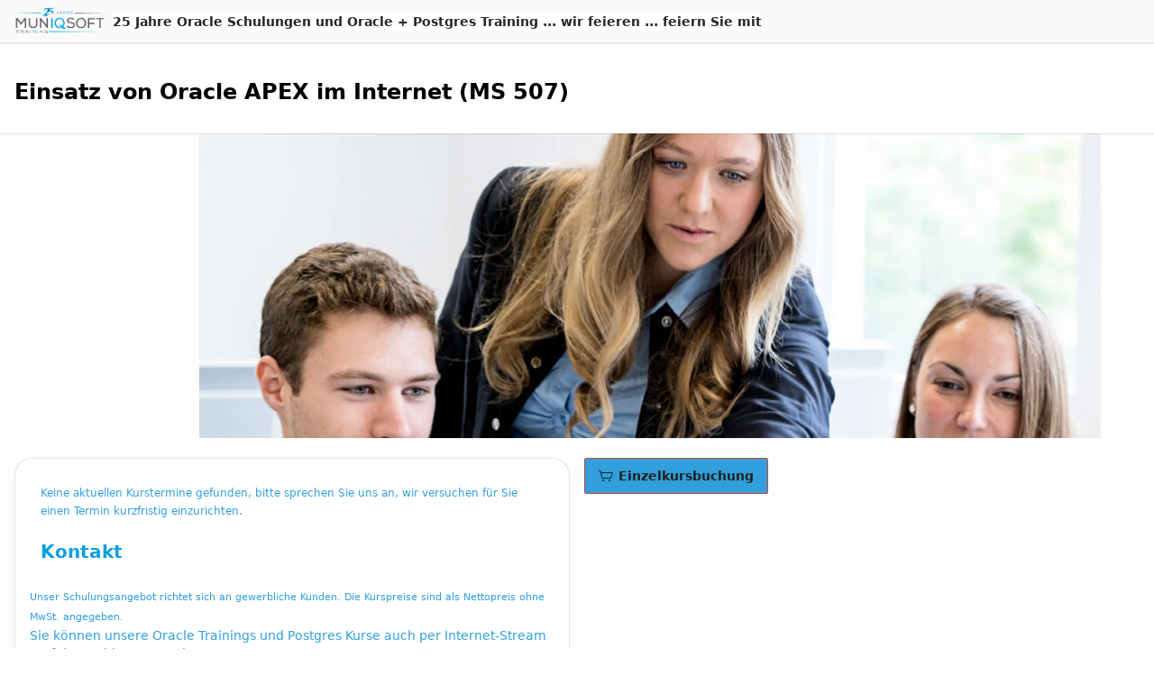

--- FILE ---
content_type: text/html;charset=utf-8
request_url: https://www.muniqsoft-training.de/ords/oracle/r/muso_training/schulung/apex_internet
body_size: 7821
content:
<!DOCTYPE html>
<html class="no-js  page-75 app-SCHULUNG" lang="de" >
<head>
  <meta http-equiv="x-ua-compatible" content="IE=edge" />
  <meta charset="utf-8">
  <title>Oracle APEX im Internet</title>
  <base href="/ords/oracle/" />
<link rel="stylesheet" href="/i/app_ui/css/Core.min.css?v=24.2.6" type="text/css" />
<link rel="stylesheet" href="/i/app_ui/css/Theme-Standard.min.css?v=24.2.6" type="text/css" />

  <link rel="stylesheet" href="/i/libraries/font-apex/2.4/css/font-apex.min.css?v=24.2.6" type="text/css" />
<link rel="stylesheet" href="/i/themes/theme_42/24.2/css/Core.min.css?v=24.2.6" type="text/css" />

  
  <link rel="stylesheet" href="r/muso_training/11000/files/theme/42/v67/12946941797922761.css" type="text/css" />

  
  
  <link rel="apple-touch-icon" href="r/muso_training/11000/files/static/v123/icons/app-icon-192.png" /><link rel="icon" href="r/muso_training/11000/files/static/v123/icons/app-icon-32.png" />
  
<meta http-equiv="Content-Type" content="text/html; charset=utf-8" />
<meta http-equiv="Pragma" content="no-cache" /><meta http-equiv="Expires" content="-1" /><meta http-equiv="Cache-Control" content="no-cache" />
  <meta name="viewport" content="width=device-width, initial-scale=1.0" />
</head>
<body class="t-PageBody t-PageBody--hideLeft t-PageBody--hideActions no-anim t-PageTemplate--standard   apex-side-nav apex-icons-fontapex apex-theme-muso-2023"   id="t_PageBody">
<a href="#main" id="t_Body_skipToContent">Skip to Main Content</a>
<form role="none" action="wwv_flow.accept?p_context=schulung/apex_internet/8289754261740" method="post" name="wwv_flow" id="wwvFlowForm" data-oj-binding-provider="none" novalidate  autocomplete="off">
<input type="hidden" name="p_flow_id" value="11000" id="pFlowId" /><input type="hidden" name="p_flow_step_id" value="75" id="pFlowStepId" /><input type="hidden" name="p_instance" value="8289754261740" id="pInstance" /><input type="hidden" name="p_page_submission_id" value="MjczNTQxODM4MTIzOTYyNzA2NzUwNjMyOTU0MzQxNzM4MDk5Mzgz&#x2F;COyhek2wYwqFHnEvi8LL4dov2KFynQrL9mhQP0GZxThWSmIS55Vgu-ujR_lQePbobc9-keeXu49WCkdTRJ-VDQ" id="pPageSubmissionId" /><input type="hidden" name="p_request" value="" id="pRequest" /><input type="hidden" name="p_reload_on_submit" value="S" id="pReloadOnSubmit" /><input type="hidden" value="schulung&#x2F;apex_internet&#x2F;8289754261740" id="pContext" /><input type="hidden" value="273541838123962706750632954341738099383" id="pSalt" />
<header class="t-Header" id="t_Header" role="banner">
  
  <div class="t-Header-branding">
  
  

    <div class="t-Header-logo">
      <a href="&#x2F;ords&#x2F;oracle&#x2F;r&#x2F;muso_training&#x2F;schulung&#x2F;home" class="t-Header-logo-link"><img src="r&#x2F;muso_training&#x2F;11000&#x2F;files&#x2F;static&#x2F;v123&#x2F;muso_25jahre_246_78.png" alt="Home" class="apex-logo-img" /></a>
      <div class="t-Region t-Region--noPadding t-Region--removeHeader js-removeLandmark t-Region--noBorder t-Region--scrollBody margin-bottom-none" id="R2612360953871845862"  >
 <div class="t-Region-header">
  <div class="t-Region-headerItems t-Region-headerItems--title">
    <span class="t-Region-headerIcon"><span class="t-Icon " aria-hidden="true"></span></span>
    <h2 class="t-Region-title" id="R2612360953871845862_heading" data-apex-heading>.</h2>
  </div>
  <div class="t-Region-headerItems t-Region-headerItems--buttons"><span class="js-maximizeButtonContainer"></span></div>
 </div>
 <div class="t-Region-bodyWrap">
   <div class="t-Region-buttons t-Region-buttons--top">
    <div class="t-Region-buttons-left"></div>
    <div class="t-Region-buttons-right"></div>
   </div>
   <div class="t-Region-body">
     <div class="t-Region-orderBy"></div>
     <div style=text-align:center>25 Jahre Oracle Schulungen und Oracle + Postgres Training ... wir feieren ... feiern Sie mit</div>
     
   </div>
   <div class="t-Region-buttons t-Region-buttons--bottom">
    <div class="t-Region-buttons-left"></div>
    <div class="t-Region-buttons-right"></div>
   </div>
 </div>
</div>

    </div>
    <div class="t-Header-navBar">
      <div class="t-Header-navBar--start"></div>
      <div class="t-Header-navBar--center"><ul class="t-NavigationBar " id="2769040585740054586"></ul></div>
      <div class="t-Header-navBar--end"></div>
    </div>
  </div>
  <div class="t-Header-nav"></div>
</header>
<div class="t-Body">
  <div class="t-Body-nav" id="t_Body_nav" role="navigation" aria-label="SCHULUNG">

<div class="t-TreeNav " id="t_TreeNav" data-id="75_tree" aria-label="SCHULUNG">
<ul style="display:none"><li data-id="" data-disabled="" data-icon="fa&#x20;fa-home">
    <a href="/ords/oracle/r/muso_training/schulung/home" title="$4Home">Home</a><ul><li data-id="" data-disabled="" data-icon="fa&#x20;fa-address-card-o">
    <a href="/ords/oracle/r/muso_training/schulung/kontaktformular" title="**">Kontaktformular</a></li><li data-id="" data-disabled="" data-icon="fa&#x20;fa-building-o">
    <a href="/ords/oracle/r/muso_training/schulung/impressum" title="**">Impressum</a></li><li data-id="" data-disabled="" data-icon="fa&#x20;fa-sun-o">
    <a href="/ords/oracle/r/muso_training/schulung/freizeittipps" title="**">Freizeittipps</a></li><li data-id="" data-disabled="" data-icon="fa&#x20;fa-street-view">
    <a href="/ords/oracle/r/muso_training/schulung/umwelt" title="**">Umwelt &amp; Soziales</a></li><li data-id="" data-disabled="" data-icon="fa&#x20;fa-university">
    <a href="/ords/oracle/r/muso_training/schulung/agb" title="**">AGB</a></li><li data-id="" data-disabled="" data-icon="fa&#x20;fa-book">
    <a href="/ords/oracle/r/muso_training/schulung/referenzen" title="**">Referenzen</a></li><li data-id="" data-disabled="" data-icon="fa&#x20;fa-male">
    <a href="/ords/oracle/r/muso_training/schulung/dozenten" title="**">Dozenten</a></li><li data-id="" data-disabled="" data-icon="fa&#x20;fa-handshake-o">
    <a href="/ords/oracle/r/muso_training/schulung/datenschutz" title="**">Datenschutz</a></li><li data-id="" data-disabled="" data-icon="fa&#x20;fa-car">
    <a href="/ords/oracle/r/muso_training/schulung/anfahrtsplan" title="**">Anfahrtsplan</a></li><li data-id="" data-disabled="" data-icon="fa&#x20;fa-bars">
    <a href="/ords/oracle/r/muso_training/schulung/sitemap" title="**">Sitemap</a></li><li data-id="" data-disabled="" data-icon="fa&#x20;fa-info-circle-o">
    <a href="/ords/oracle/r/muso_training/schulung/online-schulung-hilfe" title="**">Info Onlineschulung</a></li></ul></li><li data-id="" data-disabled="" data-icon="fa&#x20;fa-list">
    <a href="/ords/oracle/r/muso_training/schulung/kursauswahl" title="$4">Kursbuchung</a><ul><li data-id="" data-disabled="" data-icon="fa&#x20;fa-info">
    <a href="/ords/oracle/r/muso_training/schulung/kursempfehlung" title="**">Kursempfehlung</a></li><li data-id="" data-disabled="" data-icon="fa&#x20;fa-info">
    <a href="/ords/oracle/r/muso_training/schulung/faq" title="**">FAQ</a></li><li data-id="" data-disabled="" data-icon="fa&#x20;fa-calendar-clock">
    <a href="/ords/oracle/r/muso_training/schulung/kalender" title="**">Kurskalender</a></li><li data-id="" data-disabled="" data-icon="fa&#x20;fa-building-o">
    <a href="/ords/oracle/r/muso_training/schulung/inhouse" title="**">Inhouse Kurse</a></li><li data-id="" data-disabled="" data-icon="fa&#x20;fa-home">
    <a href="/ords/oracle/r/muso_training/schulung/hotelempfehlung" title="**">Hotelempfehlungen</a></li><li data-id="" data-disabled="" data-icon="fa&#x20;fa-play-circle-o">
    <a href="/ords/oracle/r/muso_training/schulung/streaming" title="**">Videostreaming</a></li></ul></li><li data-id="Tipps" data-disabled="Tipps2" data-icon="fa&#x20;fa-american-sign-language-interpreting">
    <a href="/ords/oracle/r/muso_training/schulung/tipp-index" title="$4Tipps & Tricks">Tipps &amp; Tricks</a><ul><li data-id="" data-disabled="" data-icon="fa&#x20;fa-american-sign-language-interpreting">
    <a href="/ords/oracle/r/muso_training/schulung/tipp-index?p1000_bereich=SQL" title="**">SQL Tipps</a></li><li data-id="" data-disabled="" data-icon="fa&#x20;fa-american-sign-language-interpreting">
    <a href="/ords/oracle/r/muso_training/schulung/tipp-index?p1000_bereich=APEX" title="**">APEX Tipps</a></li><li data-id="" data-disabled="" data-icon="fa&#x20;fa-american-sign-language-interpreting">
    <a href="/ords/oracle/r/muso_training/schulung/tipp-index?p1000_bereich=PL%2FSQL" title="**">PL&#x2F;SQL Tipps</a></li><li data-id="" data-disabled="" data-icon="fa&#x20;fa-american-sign-language-interpreting">
    <a href="/ords/oracle/r/muso_training/schulung/postgres-tipps" title="**">Postgres Tipps</a></li><li data-id="" data-disabled="" data-icon="fa&#x20;fa-american-sign-language-interpreting">
    <a href="/ords/oracle/r/muso_training/schulung/tipp-index?p1000_bereich=DBA" title="**">DBA Tipps</a></li><li data-id="" data-disabled="" data-icon="fa&#x20;fa-file-pdf-o">
    <a href="/ords/oracle/r/muso_training/schulung/vortr%C3%A4ge" title="**">Vorträge</a></li><li data-id="" data-disabled="" data-icon="fa&#x20;fa-caret-square-o-right">
    <a href="/ords/oracle/r/muso_training/schulung/youtube" title="**">Youtube Videos</a></li><li data-id="" data-disabled="" data-icon="fa&#x20;fa-table-search">
    <a href="/ords/oracle/r/muso_training/schulung/tipp-index" title="**">Tipp Index</a></li><li data-id="" data-disabled="" data-icon="fa&#x20;fa-database">
    <a href="/ords/oracle/r/muso_training/schulung/oracle-pl-sql-versus-postgres-pg-sql1" title="**">PL&#x2F;SQL &lt;=&gt; Postgres PG&#x2F;SQL</a></li><li data-id="" data-disabled="" data-icon="fa&#x20;fa-archive">
    <a href="/ords/oracle/r/muso_training/schulung/pl-sql-beispiel-suche" title="**">PL&#x2F;SQL Beispiel Suche</a></li></ul></li><li data-id="" data-disabled="" data-icon="">
    <a href="/ords/oracle/r/muso_training/schulung/oracle-schulungen" title="$4">Kursübersicht</a><ul><li data-id="" data-disabled="" data-icon="fa&#x20;fa-file-sql-o">
    <a href="/ords/oracle/r/muso_training/schulung/sql-home" title="**">SQL</a></li><li data-id="" data-disabled="" data-icon="fa&#x20;fa-database-play">
    <a href="/ords/oracle/r/muso_training/schulung/pl-sql-home" title="**">PL&#x2F;SQL</a></li><li data-id="" data-disabled="" data-icon="fa&#x20;fa-apex">
    <a href="/ords/oracle/r/muso_training/schulung/apex-home" title="**">APEX</a></li><li data-id="" data-disabled="" data-icon="fa&#x20;fa-database-heart">
    <a href="/ords/oracle/r/muso_training/schulung/dba-home" title="**">DBA</a></li><li data-id="" data-disabled="" data-icon="fa&#x20;fa-database-file">
    <a href="/ords/oracle/r/muso_training/schulung/b-r-home" title="**">B&amp;R</a></li><li data-id="" data-disabled="" data-icon="fa&#x20;fa-database-wrench">
    <a href="/ords/oracle/r/muso_training/schulung/tuning-monitoring-home" title="**">Tuning &amp; Monitoring</a></li><li data-id="" data-disabled="" data-icon="fa&#x20;fa-star-o">
    <a href="/ords/oracle/r/muso_training/schulung/spezialkurse-home" title="**">Spezialkurse</a></li><li data-id="" data-disabled="" data-icon="fa&#x20;fa-newspaper-o">
    <a href="/ords/oracle/r/muso_training/schulung/neuerungen-home" title="**">Neuerungen</a></li><li data-id="" data-disabled="" data-icon="fa&#x20;fa-database">
    <a href="/ords/oracle/r/muso_training/schulung/postgresql-home" title="**">PostgreSQL</a></li></ul></li><li data-id="" data-disabled="" data-icon="fa&#x20;fa-oracle-o-square">
    <a href="/ords/oracle/r/muso_training/schulung/oracle-schulungen" title="$4">Kurse Oracle</a><ul><li data-id="" data-disabled="" data-icon="fa&#x20;fa-info">
    <a href="/ords/oracle/r/muso_training/schulung/kursempfehlung" title="**">Kursempfehlung</a></li><li data-id="" data-disabled="" data-icon="fa&#x20;fa-file-sql-o">
    <a href="/ords/oracle/r/muso_training/schulung/sql-schulungen" title="">SQL</a><ul><li data-id="" data-disabled="" data-icon="fa&#x20;fa-file-sql-o">
    <a href="/ords/oracle/r/muso_training/schulung/sql-grundlagen" title="**">SQL Grundlagen</a></li><li data-id="" data-disabled="" data-icon="fa&#x20;fa-file-sql-o">
    <a href="/ords/oracle/r/muso_training/schulung/sql_vertiefung" title="**">SQL Vertiefung</a></li><li data-id="" data-disabled="" data-icon="fa&#x20;fa-file-sql-o">
    <a href="/ords/oracle/r/muso_training/schulung/sql-ii" title="**">SQL II</a></li><li data-id="" data-disabled="" data-icon="fa&#x20;fa-file-sql-o">
    <a href="/ords/oracle/r/muso_training/schulung/sql-tuning" title="**">SQL Tuning</a></li><li data-id="" data-disabled="" data-icon="fa&#x20;fa-file-sql-o">
    <a href="/ords/oracle/r/muso_training/schulung/sql-grundlagen-vertiefung" title="**">SQL Grundl. + Vert.</a></li><li data-id="" data-disabled="" data-icon="fa&#x20;fa-database-play">
    <a href="/ords/oracle/r/muso_training/schulung/sql_plsql" title="**">SQL und PL&#x2F;SQL</a></li><li data-id="" data-disabled="" data-icon="fa&#x20;fa-file-sql-o">
    <a href="/ords/oracle/r/muso_training/schulung/optimizer" title="**">Optimizer</a></li></ul></li><li data-id="" data-disabled="" data-icon="fa&#x20;fa-database-play">
    <a href="/ords/oracle/r/muso_training/schulung/plsql" title="">PL&#x2F;SQL</a><ul><li data-id="" data-disabled="" data-icon="fa&#x20;fa-database-play">
    <a href="/ords/oracle/r/muso_training/schulung/plsql_i" title="**">PL&#x2F;SQL I</a></li><li data-id="" data-disabled="" data-icon="fa&#x20;fa-database-play">
    <a href="/ords/oracle/r/muso_training/schulung/plsql-kompakt" title="**">PL&#x2F;SQL Kompakt</a></li><li data-id="" data-disabled="" data-icon="fa&#x20;fa-database-play">
    <a href="/ords/oracle/r/muso_training/schulung/pl_sql_ii" title="**">PL&#x2F;SQL II</a></li><li data-id="" data-disabled="" data-icon="fa&#x20;fa-database-play">
    <a href="/ords/oracle/r/muso_training/schulung/pl_sql_tuning" title="**">PL&#x2F;SQL Tuning</a></li><li data-id="" data-disabled="" data-icon="fa&#x20;fa-database-play">
    <a href="/ords/oracle/r/muso_training/schulung/plsql_packages" title="**">PL&#x2F;SQL Packages</a></li></ul></li><li data-id="" data-disabled="" data-icon="fa&#x20;fa-apex">
    <a href="/ords/oracle/r/muso_training/schulung/apex" title="">APEX</a><ul><li data-id="" data-disabled="" data-icon="fa&#x20;fa-apex">
    <a href="/ords/oracle/r/muso_training/schulung/apex-i" title="**">APEX Grundlagen</a></li><li data-id="" data-disabled="" data-icon="fa&#x20;fa-apex">
    <a href="/ords/oracle/r/muso_training/schulung/apex-basis-teil-2" title="**">APEX Basis Teil 2</a></li><li data-id="" data-disabled="" data-icon="fa&#x20;fa-apex">
    <a href="/ords/oracle/r/muso_training/schulung/apex-ii" title="**">APEX II (Fortschritt)</a></li><li data-id="" data-disabled="" data-icon="fa&#x20;fa-apex">
    <a href="/ords/oracle/r/muso_training/schulung/apex-security" title="**">APEX Security</a></li><li data-id="" data-disabled="" data-icon="fa&#x20;fa-apex">
    <a href="/ords/oracle/r/muso_training/schulung/apex-kompakt" title="**">APEX Kompakt</a></li><li data-id="" data-disabled="" data-icon="fa&#x20;fa-apex">
    <a href="/ords/oracle/r/muso_training/schulung/apex-neuerungen" title="**">APEX Neuerungen</a></li><li data-current="true" data-id="" data-disabled="" data-icon="fa&#x20;fa-apex">
    <a href="/ords/oracle/r/muso_training/schulung/apex_internet" title="X">APEX im Internet</a></li><li data-id="" data-disabled="" data-icon="fa&#x20;fa-apex">
    <a href="/ords/oracle/r/muso_training/schulung/apex-admin" title="**">APEX Admin</a></li><li data-id="" data-disabled="" data-icon="fa&#x20;fa-apex">
    <a href="/ords/oracle/r/muso_training/schulung/rest" title="**">Oracle REST</a></li></ul></li><li data-id="" data-disabled="" data-icon="fa&#x20;fa-database-heart">
    <a href="/ords/oracle/r/muso_training/schulung/dba-schulungen" title="">DBA</a><ul><li data-id="" data-disabled="" data-icon="fa&#x20;fa-database-heart">
    <a href="/ords/oracle/r/muso_training/schulung/dba-i" title="**">DBA Grundlagen</a></li><li data-id="" data-disabled="" data-icon="fa&#x20;fa-database-heart">
    <a href="/ords/oracle/r/muso_training/schulung/dba-ii" title="**">DBA II</a></li><li data-id="" data-disabled="" data-icon="fa&#x20;fa-database-heart">
    <a href="/ords/oracle/r/muso_training/schulung/dba-iii" title="**">DBA-III</a></li><li data-id="" data-disabled="" data-icon="fa&#x20;fa-database-heart">
    <a href="/ords/oracle/r/muso_training/schulung/pluggable-db" title="**">Pluggable DB</a></li></ul></li><li data-id="" data-disabled="" data-icon="fa&#x20;fa-database-file">
    <a href="/ords/oracle/r/muso_training/schulung/backup-recovery" title="">B&amp;R</a><ul><li data-id="" data-disabled="" data-icon="fa&#x20;fa-database-file">
    <a href="/ords/oracle/r/muso_training/schulung/rman" title="**">B&amp;R + RMAN</a></li><li data-id="" data-disabled="" data-icon="fa&#x20;fa-database-file">
    <a href="/ords/oracle/r/muso_training/schulung/dataguard" title="**">Data Guard</a></li></ul></li><li data-id="" data-disabled="" data-icon="fa&#x20;fa-database-wrench">
    <a href="/ords/oracle/r/muso_training/schulung/tuning-monitoring" title="">Tuning &amp; Monitoring</a><ul><li data-id="" data-disabled="" data-icon="fa&#x20;fa-database-wrench">
    <a href="/ords/oracle/r/muso_training/schulung/db-tuning" title="**">DB Tuning</a></li><li data-id="" data-disabled="" data-icon="fa&#x20;fa-database-wrench">
    <a href="/ords/oracle/r/muso_training/schulung/db-tuning-ii" title="**">DB Tuning II</a></li><li data-id="" data-disabled="" data-icon="fa&#x20;fa-database-wrench">
    <a href="/ords/oracle/r/muso_training/schulung/db-monitoring" title="**">DB Monitoring</a></li><li data-id="" data-disabled="" data-icon="fa&#x20;fa-database-wrench">
    <a href="/ords/oracle/r/muso_training/schulung/db-monitoring-ii" title="**">DB Monitoring II</a></li></ul></li><li data-id="" data-disabled="" data-icon="fa&#x20;fa-star-o">
    <a href="/ords/oracle/r/muso_training/schulung/oracle-sonderkurse" title="">Spezialkurse</a><ul><li data-id="" data-disabled="" data-icon="fa&#x20;fa-star-o">
    <a href="/ords/oracle/r/muso_training/schulung/oracle-linux" title="**">Oracle unter Linux</a></li><li data-id="" data-disabled="" data-icon="fa&#x20;fa-star-o">
    <a href="/ords/oracle/r/muso_training/schulung/standard-edition" title="**">Standard Edition</a></li><li data-id="" data-disabled="" data-icon="fa&#x20;fa-star-o">
    <a href="/ords/oracle/r/muso_training/schulung/db-security-i" title="**">DB Security I</a></li><li data-id="" data-disabled="" data-icon="fa&#x20;fa-star-o">
    <a href="/ords/oracle/r/muso_training/schulung/db-security-ii" title="**">DB Security II</a></li><li data-id="" data-disabled="" data-icon="fa&#x20;fa-star-o">
    <a href="/ords/oracle/r/muso_training/schulung/dwh" title="**">Data Warehouse</a></li><li data-id="" data-disabled="" data-icon="fa&#x20;fa-star-o">
    <a href="/ords/oracle/r/muso_training/schulung/table-index-admin" title="**">TABLE&#x2F;INDEX Admin</a></li></ul></li><li data-id="" data-disabled="" data-icon="fa&#x20;fa-newspaper-o">
    <a href="/ords/oracle/r/muso_training/schulung/oracle-neuerungen" title="">Neuerungen</a><ul><li data-id="" data-disabled="" data-icon="fa&#x20;fa-newspaper-o">
    <a href="/ords/oracle/r/muso_training/schulung/12c-23c-neuerungen" title="**">Neuerungen 12c-23c</a></li><li data-id="" data-disabled="" data-icon="fa&#x20;fa-newspaper-o">
    <a href="/ords/oracle/r/muso_training/schulung/23c-neuerungen" title="**">Neuerungen 18c-23c</a></li><li data-id="" data-disabled="" data-icon="fa&#x20;fa-newspaper-o">
    <a href="/ords/oracle/r/muso_training/schulung/18c-23c-dba" title="**">DBA Neu in 18c-23c</a></li><li data-id="" data-disabled="" data-icon="fa&#x20;fa-newspaper-o">
    <a href="/ords/oracle/r/muso_training/schulung/18c_23c_dev" title="**">Dev Neu in 18c-23c</a></li><li data-id="" data-disabled="" data-icon="fa&#x20;fa-apex">
    <a href="/ords/oracle/r/muso_training/schulung/apex-neuerungen" title="**">APEX Neuerungen</a></li></ul></li></ul></li><li data-id="" data-disabled="" data-icon="fa&#x20;fa-database">
    <a href="/ords/oracle/r/muso_training/schulung/postgresql-schulungen" title="$4">Kurse PostgreSQL</a><ul><li data-id="" data-disabled="" data-icon="fa&#x20;fa-database">
    <a href="/ords/oracle/r/muso_training/schulung/postgres-sql" title="**">Postgres SQL</a></li><li data-id="" data-disabled="" data-icon="fa&#x20;fa-database">
    <a href="/ords/oracle/r/muso_training/schulung/postgres-dba" title="**">Postgres DBA</a></li><li data-id="" data-disabled="" data-icon="fa&#x20;fa-database">
    <a href="/ords/oracle/r/muso_training/schulung/postgres-dba-ii" title="**">Postgres DBA II</a></li></ul></li></ul></div></div>
  <div class="t-Body-main">
    <div class="t-Body-title" id="t_Body_title"><div id="R2819984695641298546"  class="t-BreadcrumbRegion t-BreadcrumbRegion--showBreadcrumb t-BreadcrumbRegion--useBreadcrumbTitle m-trainings-title"> 
  <div class="t-BreadcrumbRegion-body">
    <div class="t-BreadcrumbRegion-breadcrumb">
      <h2>Einsatz von Oracle APEX im Internet (MS 507)</h2>
    </div>
    <div class="t-BreadcrumbRegion-title">
      <h1 class="t-BreadcrumbRegion-titleText">KURS_KOPF</h1>
    </div>
  </div>
  <div class="t-BreadcrumbRegion-buttons"></div>
</div></div>
    <div class="t-Body-content" id="t_Body_content">
      <main id="main" class="t-Body-mainContent">
        <span id="APEX_SUCCESS_MESSAGE" data-template-id="2606148587386513592_S" class="apex-page-success u-hidden"></span><span id="APEX_ERROR_MESSAGE" data-template-id="2606148587386513592_E" class="apex-page-error u-hidden"></span>
        <div class="t-Body-fullContent"><div class="container">
<div class="row ">
<div class="col col-2  col-start" ><span class="apex-grid-nbsp">&nbsp;</span></div><div class="col col-7  " ><div id="R2670799218121534596" class=""  role="region" aria-label="Bild" ><img src=r/muso_training/11000/files/static/v123/Muniqsoft_Training_Schulung_1000x340.webp alt="Titelbild Muniqsoft Training"></div></div>
</div>
</div></div>
        <div class="t-Body-contentInner"><div class="container">
<div class="row ">
<div class="col col-12 apex-col-auto col-start col-end" ><div id="R2769113204019946117" class=""  ><div class="container">
<div class="row ">
<div class="col col-6  col-start" ><div class="t-Region u-color-1-text t-Region--removeHeader js-removeLandmark t-Region--scrollBody" id="R2769211012213946896"  role="region" aria-label="Kursdaten" >
 <div class="t-Region-header">
  <div class="t-Region-headerItems t-Region-headerItems--title">
    <span class="t-Region-headerIcon"><span class="t-Icon " aria-hidden="true"></span></span>
    <h2 class="t-Region-title" id="R2769211012213946896_heading" data-apex-heading>Kursdaten</h2>
  </div>
  <div class="t-Region-headerItems t-Region-headerItems--buttons"><span class="js-maximizeButtonContainer"></span></div>
 </div>
 <div class="t-Region-bodyWrap">
   <div class="t-Region-buttons t-Region-buttons--top">
    <div class="t-Region-buttons-left"></div>
    <div class="t-Region-buttons-right"></div>
   </div>
   <div class="t-Region-body">
     <div class="t-Region-orderBy"></div>
     <div id="report_2769211012213946896_catch"><span class="nodatafound">Keine aktuellen Kurstermine gefunden, bitte sprechen Sie uns an, wir versuchen für Sie einen Termin kurzfristig einzurichten.<BR><H3><a href="f?p=SCHULUNG:KONTAKTFORMULAR:0">Kontakt</a></H3></span>
</div><small>Unser Schulungsangebot richtet sich an gewerbliche Kunden. Die Kurspreise sind als Nettopreis ohne MwSt. angegeben.</small><BR>
Sie können unsere Oracle Trainings und Postgres Kurse auch per Internet-Stream verfolgen <a href=f?p=SCHULUNG:STREAMING:0>Video Streaming</a>
     
   </div>
   <div class="t-Region-buttons t-Region-buttons--bottom">
    <div class="t-Region-buttons-left"></div>
    <div class="t-Region-buttons-right"></div>
   </div>
 </div>
</div>
</div><div class="col col-2  " ><div id="R2769113308405946118" class=""  ><button class="t-Button t-Button--icon u-color-1-bg&#x20;u-color-39-border&#x20;&#x20;t-Button--large&#x20;t-Button--iconLeft t-Button--hot"   type="button" id="B2769113023235946116" data-otel-label="EINZELKURSBUCHUNG"><span class="t-Icon t-Icon--left fa&#x20;fa-shopping-cart" aria-hidden="true"></span><span class="t-Button-label">Einzelkursbuchung</span><span class="t-Icon t-Icon--right fa&#x20;fa-shopping-cart" aria-hidden="true"></span></button></div></div>
</div>
</div></div></div>
</div>
</div><div class="container">
<div class="row ">
<div class="col col-6 apex-col-auto col-start" ><div id="R2779840109255334907" class=""  ><div class="container">
<div class="row ">
<div class="col col-12 apex-col-auto col-start col-end" ><div class="t-Region t-Region--scrollBody" id="R2784769016840976180"  role="region" aria-label="Kursinformationen&#x3A;&#x20;" >
 <div class="t-Region-header">
  <div class="t-Region-headerItems t-Region-headerItems--title">
    <span class="t-Region-headerIcon"><span class="t-Icon " aria-hidden="true"></span></span>
    <h2 class="t-Region-title" id="R2784769016840976180_heading" data-apex-heading><B>Kursinformationen:</B></h2>
  </div>
  <div class="t-Region-headerItems t-Region-headerItems--buttons"><span class="js-maximizeButtonContainer"></span></div>
 </div>
 <div class="t-Region-bodyWrap">
   <div class="t-Region-buttons t-Region-buttons--top">
    <div class="t-Region-buttons-left"></div>
    <div class="t-Region-buttons-right"></div>
   </div>
   <div class="t-Region-body">
     <div class="t-Region-orderBy"></div>
     <b>Kurspreis und Dauer:</b><BR>
Preis: 1.190,00€ + MwSt., Dauer: 2 Tage<br><br>
<b>Zielgruppe:</b><BR>
Anwendungsentwickler, Projektleiter, Mitarbeiter der Fachabteilung, Mitarbeiter des Controlling
<br><br><b>Voraussetzungen:</b><BR>
Gute Kenntnisse von Oracle APEX, idealerweise unser 
Oracle APEX Grundlagenkurs
<br><br><b>Teilnehmeranzahl:</b><br>
Min. 2 Max. 12 Personen<br>
<br><b>Oracle Kurs-Inhalt:</b><Br><br>
<p>Unser Oracle APEX goes Internet richtet sich an alle, die APEX nicht nur im Intranet, sondern professionell im Internet betreiben möchten. Da sind einige Punkte besonders zu beachten, z.B. die Suchmaschinenoptimierung, die Sicherheitseinstellungen wie SSL, Verschlüsselung der Daten. Auch Besonderheiten und Fallstricke durch die DSGVO werden diskutiert.&nbsp;</p><p>Die Oracle APEX Schulung findet in der Version 24.2 statt. Andere APEX Versionen und Inhouse Kurse, nach Ihren Wünschen, können gerne auf Anfrage eingerichtet werden. Wir haben eine eigene (auf unserem internen deutschen Servern (Unterhaching)) &nbsp;APEX Cloud, wo bei Bedarf Online Trainings durchgeführt werden können.</p>

     
   </div>
   <div class="t-Region-buttons t-Region-buttons--bottom">
    <div class="t-Region-buttons-left"></div>
    <div class="t-Region-buttons-right"></div>
   </div>
 </div>
</div>
</div>
</div><div class="row ">
<div class="col col-12 apex-col-auto col-start col-end" ><div class="t-Region t-Region--scrollBody" id="R2779839979423334905"  role="region" aria-label="Weiterf&#xFC;hrende&#x20;Kurse&#x3A;&#x20;&#x3C;&#x2F;b" >
 <div class="t-Region-header">
  <div class="t-Region-headerItems t-Region-headerItems--title">
    <span class="t-Region-headerIcon"><span class="t-Icon " aria-hidden="true"></span></span>
    <h2 class="t-Region-title" id="R2779839979423334905_heading" data-apex-heading><b>Weiterführende Kurse:</b</h2>
  </div>
  <div class="t-Region-headerItems t-Region-headerItems--buttons"><span class="js-maximizeButtonContainer"></span></div>
 </div>
 <div class="t-Region-bodyWrap">
   <div class="t-Region-buttons t-Region-buttons--top">
    <div class="t-Region-buttons-left"></div>
    <div class="t-Region-buttons-right"></div>
   </div>
   <div class="t-Region-body">
     <div class="t-Region-orderBy"></div>
     Weitere interessante Folge-Trainings / Kurse gefunden
<ul>
<li><a href="https://www.muniqsoft-training.de/ords/oracle/r/muso_training/schulung/apex-i">APEX</a></li>
<li><a href="https://www.muniqsoft-training.de/ords/oracle/r/muso_training/schulung/apex-ii">APEX II</a></li>
<li><a href="https://www.muniqsoft-training.de/ords/oracle/r/muso_training/schulung/apex-neuerungen">APEX Neuerungen 19.x bis 24.2</a></li>
<li><a href="https://www.muniqsoft-training.de/ords/oracle/r/muso_training/schulung/apex-security">APEX Security</a></li>
<li><a href="https://www.muniqsoft-training.de/ords/oracle/r/muso_training/schulung/rest">Oracle REST</a></li>
<li><a href="https://www.muniqsoft-training.de/ords/oracle/r/muso_training/schulung/plsql_i">PL_SQL</a></li>
<li><a href="https://www.muniqsoft-training.de/ords/oracle/r/muso_training/schulung/pl_sql_ii">PL_SQL II</a></li>
<li><a href="https://www.muniqsoft-training.de/ords/oracle/r/muso_training/schulung/postgres-dba">Postgres DBA</a></li>
<li><a href="https://www.muniqsoft-training.de/ords/oracle/r/muso_training/schulung/sql-grundlagen">SQL I</a></li>
<li><a href="https://www.muniqsoft-training.de/ords/oracle/r/muso_training/schulung/sql-ii">SQL II</a></li>
<li><a href="https://www.muniqsoft-training.de/ords/oracle/r/muso_training/schulung/sql_plsql">SQL PL_SQL</a></li>
<li><a href="https://www.muniqsoft-training.de/ords/oracle/r/muso_training/schulung/sql-tuning">SQL Tuning</a></li>
<li><a href="https://www.muniqsoft-training.de/ords/oracle/r/muso_training/schulung/sql_vertiefung">SQL Vertiefung</a></li>
<li><a href="https://www.muniqsoft-training.de/ords/oracle/r/muso_training/schulung/db-security-i">Security I</a></li>
</ul>

     
   </div>
   <div class="t-Region-buttons t-Region-buttons--bottom">
    <div class="t-Region-buttons-left"></div>
    <div class="t-Region-buttons-right"></div>
   </div>
 </div>
</div>
</div>
</div>
</div></div></div><div class="col col-6 apex-col-auto col-end" ><div id="R2779843524598380890" class=""  ><div class="container">
<div class="row ">
<div class="col col-12 apex-col-auto col-start col-end" ><div class="t-Region t-Region--scrollBody" id="R2785020157894697813"  role="region" aria-label="Folgende&#x20;Kernthemen&#x20;werden&#x20;u.&#x20;a.&#x20;behandelt&#x3A;&#x20;" >
 <div class="t-Region-header">
  <div class="t-Region-headerItems t-Region-headerItems--title">
    <span class="t-Region-headerIcon"><span class="t-Icon " aria-hidden="true"></span></span>
    <h2 class="t-Region-title" id="R2785020157894697813_heading" data-apex-heading><B>Folgende Kernthemen werden u. a. behandelt:</B></h2>
  </div>
  <div class="t-Region-headerItems t-Region-headerItems--buttons"><span class="js-maximizeButtonContainer"></span></div>
 </div>
 <div class="t-Region-bodyWrap">
   <div class="t-Region-buttons t-Region-buttons--top">
    <div class="t-Region-buttons-left"></div>
    <div class="t-Region-buttons-right"></div>
   </div>
   <div class="t-Region-body">
     <div class="t-Region-orderBy"></div>
     <picture>
    <source srcset="r/muso_training/11000/files/static/v123/training08.webp" type="image/webp">
    <img src="r/muso_training/11000/files/static/v123/training02.jpg" alt="Oracle Schulung">
  </picture>
<p>Folgende Kernthemen werden behandelt:</p><ul><li>SEO Optimierung für Google</li><li>Optimierung der URLs</li><li>APEX Tuning</li><li>APEX Sicherheitseinstellungen</li><li>Authorisierung</li><li>Webserver mit SSL im Einsatz (Apache)</li><li>Webserver Security</li><li>ACLS</li><li>Besonderheiten bei Mobilgeräten wie Smartphones oder Tabletts</li><li>DSGVO</li></ul>

     
   </div>
   <div class="t-Region-buttons t-Region-buttons--bottom">
    <div class="t-Region-buttons-left"></div>
    <div class="t-Region-buttons-right"></div>
   </div>
 </div>
</div>
<div class="t-Region t-Region--scrollBody" id="R2763139054762400562"  role="region" aria-label="Info&#x20;" >
 <div class="t-Region-header">
  <div class="t-Region-headerItems t-Region-headerItems--title">
    <span class="t-Region-headerIcon"><span class="t-Icon " aria-hidden="true"></span></span>
    <h2 class="t-Region-title" id="R2763139054762400562_heading" data-apex-heading><B>Info</B></h2>
  </div>
  <div class="t-Region-headerItems t-Region-headerItems--buttons"><span class="js-maximizeButtonContainer"></span></div>
 </div>
 <div class="t-Region-bodyWrap">
   <div class="t-Region-buttons t-Region-buttons--top">
    <div class="t-Region-buttons-left"></div>
    <div class="t-Region-buttons-right"></div>
   </div>
   <div class="t-Region-body">
     <div class="t-Region-orderBy"></div>
     <b>Das ist nur ein kleiner Einblick in unsere Themen. <br> 
Gerne schicken wir Ihnen das ausführliche Inhaltsverzeichnis zu. </b> </p>
Oder Sie laden es hier direkt runter.<p data-nosnippet>
<input type="hidden" name="P0_LAST_UPDATE" id="P0_LAST_UPDATE" value="10.06.2024"><input type="hidden" data-for="P0_LAST_UPDATE" value="OXW-20zd8upcGL2QTHnQ9V2nYOsC2oPQc7D3pqQ9QHT8-75Fvhnj9uU8yeIyIEnrvTBPpb6hzFTbxNOD1gI25Q"><div id="report_2763139054762400562_catch"><div class="t-Report t-Report--altRowsDefault t-Report--rowHighlight" id="report_R2763139054762400562"  data-region-id="R2763139054762400562">
  <div class="t-Report-wrap">
    <table class="t-Report-pagination" role="presentation"><tr><td></td></tr></table>
    <div class="t-Report-tableWrap">
    <table class="t-Report-report" id="report_table_R2763139054762400562" aria-label="Info">
<tr><td class="t-Report-cell"  headers="Inhaltsverzeichnis"><a href=/musot/ihv/APEX_SEO_Optimierung_00_Inhaltsverzeichnis.pdf> Inhaltsverzeichnis</a></td></tr>
      </tbody>
    </table>
    </div>
    <div class="t-Report-links"></div>
    <table class="t-Report-pagination t-Report-pagination--bottom" role="presentation"></table>
  </div>
</div></div></p><b>Wir freuen uns auf Ihre <a href="f?p=SCHULUNG:KONTAKTFORMULAR:0">Kontaktaufnahme!&nbsp;</a></b></p>

     
   </div>
   <div class="t-Region-buttons t-Region-buttons--bottom">
    <div class="t-Region-buttons-left"></div>
    <div class="t-Region-buttons-right"></div>
   </div>
 </div>
</div>
</div>
</div>
</div></div></div>
</div>
</div></div>
      </main>
      <footer class="t-Footer" id="t_Footer" role="contentinfo">
        <div class="t-Footer-body">
          <div class="t-Footer-content"></div>
          <div class="t-Footer-apex">
            <div class="t-Footer-version">2026.01.24</div>
            <div class="t-Footer-customize"></div>
            
          </div>
        </div>
        <div class="t-Footer-top">
          <a href="#top" class="t-Footer-topButton" id="t_Footer_topButton" title="Start of page" aria-label="Start of page"><span class="a-Icon icon-up-chevron" aria-hidden="true"></span></a>
        </div>
      </footer>
    </div>
  </div>
</div>
<div class="t-Body-inlineDialogs" id="t_Body_inlineDialogs"></div><input type="hidden" id="pPageFormRegionChecksums" value="&#x5B;&#x5D;">
<input type="hidden" id="pPageItemsRowVersion" value="" /><input type="hidden" id="pPageItemsProtected" value="UDBfTEFTVF9VUERBVEU&#x2F;kVBiIFjLtmqikc7xsSJbK0EcY2-PICoAQwbq1Hksg26td9EB_PL6sQXjI_p4ZfuAi3UQ2xXWROU9uftJ9jWECQ" /></form>


<script nonce="oer1aVnYYKDmbrbumG9NfQ">
var apex_img_dir = "\u002Fi\u002F";
var apex = {env: {APP_USER: "APEX_PUBLIC_ROUTER",APP_ID: "11000",APP_PAGE_ID: "75",APP_SESSION: "8289754261740",APP_FILES: "r\u002Fmuso_training\u002F11000\u002Ffiles\u002Fstatic\u002Fv123\u002F",WORKSPACE_FILES: "r\u002Fmuso_training\u002Ffiles\u002Fstatic\u002Fv1\u002F",APEX_VERSION: "24.2.6",APEX_BASE_VERSION: "24.2",COMPATIBILITY_MODE: 21.2,NONCE: "oer1aVnYYKDmbrbumG9NfQ"},
libVersions:{cropperJs:"1.6.2",domPurify:"3.2.4",fontapex:"2.4",fullcalendar:"6.1.15",hammer:"2.0.8",jquery:"3.6.4",jqueryUi:"1.13.2",maplibre:"4.6.0",mapboxGlRtlText:"0.3.0",markedJs:"14.1.2",prismJs:"1.30.0",oraclejet:"17.0.2",turndown:"7.2.0",monacoEditor:"0.51.0",lessJs:"4.2.0"}};
</script>
<script nonce="oer1aVnYYKDmbrbumG9NfQ" src="/i/libraries/apex/minified/desktop_all.min.js?v=24.2.6"></script>
<script nonce="oer1aVnYYKDmbrbumG9NfQ" src="wwv_flow.js_messages?p_app_id=11000&p_lang=de&p_version=24.2.6-232342017&p_nls_settings=eyJudW1lcmljQ2hhcmFjdGVycyI6Ii4sIiwiY3VycmVuY3kiOiIkIiwiaXNvQ3VycmVuY3kiOiJBTUVSSUNBIiwiZHVhbEN1cnJlbmN5IjoiJCJ9"></script>
<script nonce="oer1aVnYYKDmbrbumG9NfQ" src="wwv_flow.js_dialogs?p_app_id=11000&p_version=24.2.6-232342017"></script>
<script nonce="oer1aVnYYKDmbrbumG9NfQ" src="/i/libraries/apex/minified/legacy_18.min.js?v=24.2.6"></script>

<script nonce="oer1aVnYYKDmbrbumG9NfQ">
apex.da.initDaEventList = function(){
apex.da.gEventList = [
{"executionType":"IMMEDIATE","bindEventType":"ready","anyActionsFireOnInit":false,actionList:[{"eventResult":true,"executeOnPageInit":false,"stopExecutionOnError":true,javascriptFunction:function (){ var l_durationn = 5000;  
    apex.theme42.configureSuccessMessages({  
        autoDismiss: true,  
        duration: l_durationn  
    });  
    apex.message.setThemeHooks({  
        beforeShow: function( pMsgType, pElement$ ){  
            apex.theme42.configureSuccessMessages({  
                autoDismiss: true,  
                duration: l_durationn  
            });  
        }  
    });  
},"action":"NATIVE_JAVASCRIPT_CODE"}]}];
}
</script>

<script nonce="oer1aVnYYKDmbrbumG9NfQ" src="/i/libraries/apex/minified/widget.stickyWidget.min.js?v=24.2.6"></script>
<script nonce="oer1aVnYYKDmbrbumG9NfQ" src="/i/themes/theme_42/24.2/js/theme42.min.js?v=24.2.6"></script>



  




<script nonce="oer1aVnYYKDmbrbumG9NfQ" src="/i/libraries/apex/minified/widget.treeView.min.js?v=24.2.6"></script>
<script nonce="oer1aVnYYKDmbrbumG9NfQ" src="/i/libraries/apex/minified/widget.report.min.js?v=24.2.6"></script>


<script nonce="oer1aVnYYKDmbrbumG9NfQ">
apex.jQuery( function() {
apex.page.init( this, function() {
try {
(function(){apex.jQuery('body').addClass('t-PageBody--leftNav');})();
(function(){apex.widget.report.init("R2769211012213946896","UkVHSU9OIFRZUEV-fjI3NjkyMTEwMTIyMTM5NDY4OTY\u002FvdUZDhl_6yt2pc3FBhuf7mMlpRYAzE-fl-BLlJU7L9A2Z3FPVtMQhxJOzYY3WnNpedvvBPq63ROjFbV_FlKs2Q",{"lazyLoading":false,"internalRegionId":"2769211012213946896"});})();
(function(){apex.jQuery("#B2769113023235946116").click( event => { apex.submit({request:'EINZELKURSBUCHUNG',validate:true}); });})();
(function(){apex.widget.report.init("R2763139054762400562","UkVHSU9OIFRZUEV-fjI3NjMxMzkwNTQ3NjI0MDA1NjI\u002F4f9EYTOSZMUoIfH8--Lu8Onebq6XL3tSFT41ciPXZK3HnEFaURxv7gH9iVmw67itKCmU9aFzPN-hXVpRm7z7yw",{"pageItems":"#P0_LAST_UPDATE","lazyLoading":false,"internalRegionId":"2763139054762400562"});})();
} catch(e) {apex.debug.error(e)};
apex.item.waitForDelayLoadItems().done(function() {
try {
(function(){apex.da.initDaEventList();
apex.da.init();})();
apex.theme42.initializePage.noSideCol();

apex.page.warnOnUnsavedChanges();
} finally {
apex.event.trigger(apex.gPageContext$,'apexreadyend');
};
});
});
});apex.pwa.cleanup( { serviceWorkerPath:'\u002Fords\u002Foracle\u002Fr\u002Fmuso_training\u002Fschulung\u002Fsw.js?v=24.2.6-232342017\u0026lang=de' } );
</script>

</body>
</html>


--- FILE ---
content_type: text/javascript;charset=UTF-8
request_url: https://www.muniqsoft-training.de/ords/oracle/wwv_flow.js_dialogs?p_app_id=11000&p_version=24.2.6-232342017
body_size: 332
content:
apex.dialog.registerHandlers([
{
"action":"init",
"ids":["MODAL_DIALOG"]
,"code":function(pPageUrl,pTitle,pHeight,pWidth,pMaxWidth,pIsModal,pDialogCssClasses,dialogAttributes,pDialog,pPageCssClasses,pTriggeringElement){apex.theme42.dialog(pPageUrl,{title:pTitle,h:pHeight,w:pWidth,mxw:pMaxWidth,modal:pIsModal,dialog:pDialog,dlgCls:'t-Dialog-page--standard '+pDialogCssClasses,dialogAttributes},pPageCssClasses,pTriggeringElement)}
},
{
"action":"init",
"ids":["WIZARD_MODAL_DIALOG"]
,"code":function(pPageUrl,pTitle,pHeight,pWidth,pMaxWidth,pIsModal,pDialogCssClasses,dialogAttributes,pDialog,pPageCssClasses,pTriggeringElement){apex.theme42.dialog(pPageUrl,{title:pTitle,h:pHeight,w:pWidth,mxw:pMaxWidth,modal:pIsModal,dialog:pDialog,dlgCls:'t-Dialog-page--wizard '+pDialogCssClasses,dialogAttributes},pPageCssClasses,pTriggeringElement)}
},
{
"action":"init",
"ids":["DRAWER"]
,"code":function(pPageUrl,pTitle,pHeight,pWidth,pMaxWidth,pIsModal,pDialogCssClasses,dialogAttributes,pDialog,pPageCssClasses,pTriggeringElement){apex.theme42.dialog(pPageUrl,{title:pTitle,w:pWidth,mxw:pMaxWidth,modal:pIsModal,dialog:pDialog,dlgCls:'t-Drawer-page--standard '+pDialogCssClasses,dialogAttributes},pPageCssClasses,pTriggeringElement)}
},
{
"action":"close",
"ids":["DRAWER","MODAL_DIALOG","WIZARD_MODAL_DIALOG"]
,"code":function(pIsModal,pTarget){apex.theme42.dialog.close(pIsModal,pTarget)}
}]);
apex.dialog.registerAttributes([
]);